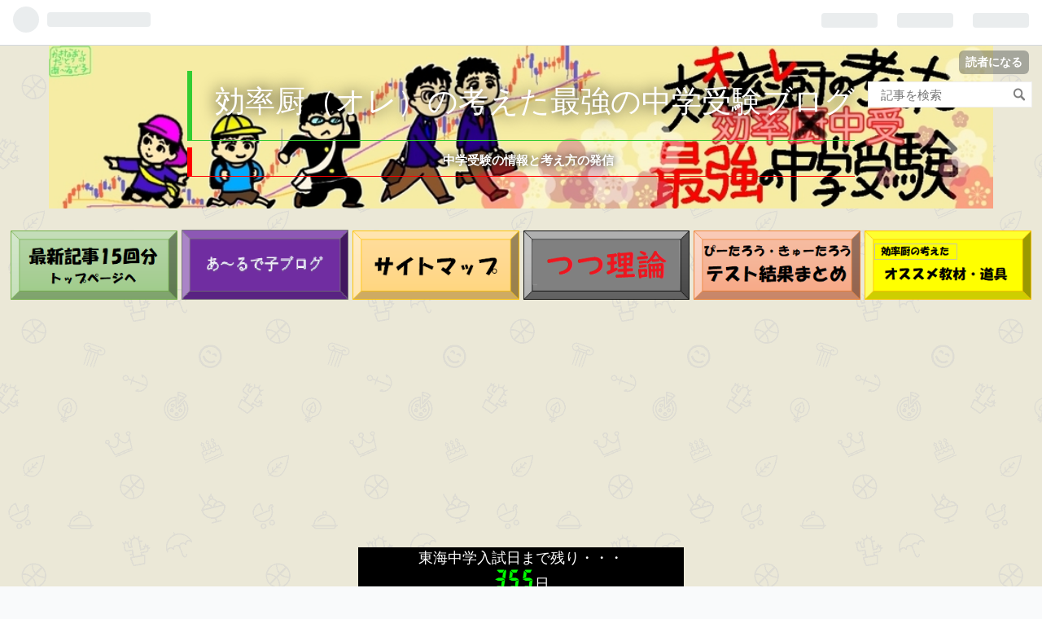

--- FILE ---
content_type: text/html; charset=utf-8
request_url: https://www.tutukun.com/entry/Christmas2020
body_size: 15405
content:
<!DOCTYPE html>
<html
  lang="ja"

data-admin-domain="//blog.hatena.ne.jp"
data-admin-origin="https://blog.hatena.ne.jp"
data-author="tutukun"
data-avail-langs="ja en"
data-blog="tutukun.hatenablog.com"
data-blog-comments-top-is-new="1"
data-blog-host="tutukun.hatenablog.com"
data-blog-is-public="1"
data-blog-name="効率厨（オレ）の考えた最強の中学受験ブログ"
data-blog-owner="tutukun"
data-blog-show-ads=""
data-blog-show-sleeping-ads=""
data-blog-uri="https://www.tutukun.com/"
data-blog-uuid="17680117126964403157"
data-blogs-uri-base="https://www.tutukun.com"
data-brand="pro"
data-data-layer="{&quot;hatenablog&quot;:{&quot;admin&quot;:{},&quot;analytics&quot;:{&quot;brand_property_id&quot;:&quot;&quot;,&quot;measurement_id&quot;:&quot;G-82CBPLRZ9N&quot;,&quot;non_sampling_property_id&quot;:&quot;&quot;,&quot;property_id&quot;:&quot;UA-135436562-1&quot;,&quot;separated_property_id&quot;:&quot;UA-29716941-24&quot;},&quot;blog&quot;:{&quot;blog_id&quot;:&quot;17680117126964403157&quot;,&quot;content_seems_japanese&quot;:&quot;true&quot;,&quot;disable_ads&quot;:&quot;custom_domain&quot;,&quot;enable_ads&quot;:&quot;false&quot;,&quot;enable_keyword_link&quot;:&quot;true&quot;,&quot;entry_show_footer_related_entries&quot;:&quot;false&quot;,&quot;force_pc_view&quot;:&quot;true&quot;,&quot;is_public&quot;:&quot;true&quot;,&quot;is_responsive_view&quot;:&quot;true&quot;,&quot;is_sleeping&quot;:&quot;true&quot;,&quot;lang&quot;:&quot;ja&quot;,&quot;name&quot;:&quot;\u52b9\u7387\u53a8\uff08\u30aa\u30ec\uff09\u306e\u8003\u3048\u305f\u6700\u5f37\u306e\u4e2d\u5b66\u53d7\u9a13\u30d6\u30ed\u30b0&quot;,&quot;owner_name&quot;:&quot;tutukun&quot;,&quot;uri&quot;:&quot;https://www.tutukun.com/&quot;},&quot;brand&quot;:&quot;pro&quot;,&quot;page_id&quot;:&quot;entry&quot;,&quot;permalink_entry&quot;:{&quot;author_name&quot;:&quot;tutukun&quot;,&quot;categories&quot;:&quot;\u3064\u3064\u7406\u8ad6&quot;,&quot;character_count&quot;:915,&quot;date&quot;:&quot;2020-12-26&quot;,&quot;entry_id&quot;:&quot;26006613669179763&quot;,&quot;first_category&quot;:&quot;\u3064\u3064\u7406\u8ad6&quot;,&quot;hour&quot;:&quot;7&quot;,&quot;title&quot;:&quot;\u3010\u30af\u30ea\u30b9\u30de\u30b9\u3011\u6700\u5f8c\u306e\u8ffd\u3044\u8fbc\u307f\uff01\u53bb\u5e74\u306e\u4e2d\u5b66\u53d7\u9a13\u751f\u304b\u3089\u306e\u5fdc\u63f4&quot;,&quot;uri&quot;:&quot;https://www.tutukun.com/entry/Christmas2020&quot;},&quot;pro&quot;:&quot;pro&quot;,&quot;router_type&quot;:&quot;blogs&quot;}}"
data-device="pc"
data-dont-recommend-pro="false"
data-global-domain="https://hatena.blog"
data-globalheader-color="b"
data-globalheader-type="pc"
data-has-touch-view="1"
data-help-url="https://help.hatenablog.com"
data-no-suggest-touch-view="1"
data-page="entry"
data-parts-domain="https://hatenablog-parts.com"
data-plus-available="1"
data-pro="true"
data-router-type="blogs"
data-sentry-dsn="https://03a33e4781a24cf2885099fed222b56d@sentry.io/1195218"
data-sentry-environment="production"
data-sentry-sample-rate="0.1"
data-static-domain="https://cdn.blog.st-hatena.com"
data-version="eb858d677b6f9ea2eeb6a32d6d15a3"




  data-initial-state="{}"

  >
  <head prefix="og: http://ogp.me/ns# fb: http://ogp.me/ns/fb# article: http://ogp.me/ns/article#">

  

  
  <meta name="viewport" content="width=device-width, initial-scale=1.0" />


  


  

  <meta name="robots" content="max-image-preview:large" />


  <meta charset="utf-8"/>
  <meta http-equiv="X-UA-Compatible" content="IE=7; IE=9; IE=10; IE=11" />
  <title>【クリスマス】最後の追い込み！去年の中学受験生からの応援 - 効率厨（オレ）の考えた最強の中学受験ブログ</title>

  
  <link rel="canonical" href="https://www.tutukun.com/entry/Christmas2020"/>



  

<meta itemprop="name" content="【クリスマス】最後の追い込み！去年の中学受験生からの応援 - 効率厨（オレ）の考えた最強の中学受験ブログ"/>

  <meta itemprop="image" content="https://cdn.image.st-hatena.com/image/scale/5238867c777040509a00b196708b5913f3caa70a/backend=imagemagick;version=1;width=1300/https%3A%2F%2Fcdn-ak.f.st-hatena.com%2Fimages%2Ffotolife%2Ft%2Ftutukun%2F20201217%2F20201217233442.jpg"/>


  <meta property="og:title" content="【クリスマス】最後の追い込み！去年の中学受験生からの応援 - 効率厨（オレ）の考えた最強の中学受験ブログ"/>
<meta property="og:type" content="article"/>
  <meta property="og:url" content="https://www.tutukun.com/entry/Christmas2020"/>

  <meta property="og:image" content="https://cdn.image.st-hatena.com/image/scale/5238867c777040509a00b196708b5913f3caa70a/backend=imagemagick;version=1;width=1300/https%3A%2F%2Fcdn-ak.f.st-hatena.com%2Fimages%2Ffotolife%2Ft%2Ftutukun%2F20201217%2F20201217233442.jpg"/>

<meta property="og:image:alt" content="【クリスマス】最後の追い込み！去年の中学受験生からの応援 - 効率厨（オレ）の考えた最強の中学受験ブログ"/>
    <meta property="og:description" content="こんばんは～！ つつです。 この記事を書いているのは12月24日のクリスマス・イブです。 一年間はあっという間ですね。 年を取るとドンドン早くなっていきます。 去年の今頃は、ぴーたろうの受験直前だったのでクリスマスどころではありませんでした。 つい最近のような気もしますし、 大分昔の話のような気もします。 終わってみれば良い経験だったとおもいます。 まだもう1人残っているので、まだ2年もありますが・・・ なんか、もう終わった気分でしみじみしています。 今年はコロナウイルス一色の1年でした。 去年受験が終わった、ぴーたろう達はラッキーでした。 今年の受験生は大変ですね。 学習のリズムも崩れてしま…" />
<meta property="og:site_name" content="効率厨（オレ）の考えた最強の中学受験ブログ"/>

  <meta property="article:published_time" content="2020-12-25T22:00:00Z" />

    <meta property="article:tag" content="つつ理論" />
      <meta name="twitter:card"  content="summary_large_image" />
    <meta name="twitter:image" content="https://cdn.image.st-hatena.com/image/scale/5238867c777040509a00b196708b5913f3caa70a/backend=imagemagick;version=1;width=1300/https%3A%2F%2Fcdn-ak.f.st-hatena.com%2Fimages%2Ffotolife%2Ft%2Ftutukun%2F20201217%2F20201217233442.jpg" />  <meta name="twitter:title" content="【クリスマス】最後の追い込み！去年の中学受験生からの応援 - 効率厨（オレ）の考えた最強の中学受験ブログ" />    <meta name="twitter:description" content="こんばんは～！ つつです。 この記事を書いているのは12月24日のクリスマス・イブです。 一年間はあっという間ですね。 年を取るとドンドン早くなっていきます。 去年の今頃は、ぴーたろうの受験直前だったのでクリスマスどころではありませんでした。 つい最近のような気もしますし、 大分昔の話のような気もします。 終わってみれ…" />  <meta name="twitter:app:name:iphone" content="はてなブログアプリ" />
  <meta name="twitter:app:id:iphone" content="583299321" />
  <meta name="twitter:app:url:iphone" content="hatenablog:///open?uri=https%3A%2F%2Fwww.tutukun.com%2Fentry%2FChristmas2020" />  <meta name="twitter:site" content="@tutu_kouritutyu" />
  
    <meta name="description" content="こんばんは～！ つつです。 この記事を書いているのは12月24日のクリスマス・イブです。 一年間はあっという間ですね。 年を取るとドンドン早くなっていきます。 去年の今頃は、ぴーたろうの受験直前だったのでクリスマスどころではありませんでした。 つい最近のような気もしますし、 大分昔の話のような気もします。 終わってみれば良い経験だったとおもいます。 まだもう1人残っているので、まだ2年もありますが・・・ なんか、もう終わった気分でしみじみしています。 今年はコロナウイルス一色の1年でした。 去年受験が終わった、ぴーたろう達はラッキーでした。 今年の受験生は大変ですね。 学習のリズムも崩れてしま…" />
    <meta name="google-site-verification" content="Bm-Qzqpb04L9DtYv4pM20fItyNe8sGIrcDrvMxs6GDI" />
    <meta name="keywords" content="中学受験 愛知 名古屋 私立中学 東海中学 滝 浜学園 馬渕教室 日能研 名進研 Gクラス Zクラス 育成テスト 全国公開模試 東海中学合格 " />


  
<script
  id="embed-gtm-data-layer-loader"
  data-data-layer-page-specific="{&quot;hatenablog&quot;:{&quot;blogs_permalink&quot;:{&quot;has_related_entries_with_elasticsearch&quot;:&quot;false&quot;,&quot;entry_afc_issued&quot;:&quot;false&quot;,&quot;is_blog_sleeping&quot;:&quot;true&quot;,&quot;blog_afc_issued&quot;:&quot;false&quot;,&quot;is_author_pro&quot;:&quot;true&quot;}}}"
>
(function() {
  function loadDataLayer(elem, attrName) {
    if (!elem) { return {}; }
    var json = elem.getAttribute(attrName);
    if (!json) { return {}; }
    return JSON.parse(json);
  }

  var globalVariables = loadDataLayer(
    document.documentElement,
    'data-data-layer'
  );
  var pageSpecificVariables = loadDataLayer(
    document.getElementById('embed-gtm-data-layer-loader'),
    'data-data-layer-page-specific'
  );

  var variables = [globalVariables, pageSpecificVariables];

  if (!window.dataLayer) {
    window.dataLayer = [];
  }

  for (var i = 0; i < variables.length; i++) {
    window.dataLayer.push(variables[i]);
  }
})();
</script>

<!-- Google Tag Manager -->
<script>(function(w,d,s,l,i){w[l]=w[l]||[];w[l].push({'gtm.start':
new Date().getTime(),event:'gtm.js'});var f=d.getElementsByTagName(s)[0],
j=d.createElement(s),dl=l!='dataLayer'?'&l='+l:'';j.async=true;j.src=
'https://www.googletagmanager.com/gtm.js?id='+i+dl;f.parentNode.insertBefore(j,f);
})(window,document,'script','dataLayer','GTM-P4CXTW');</script>
<!-- End Google Tag Manager -->











  <link rel="shortcut icon" href="https://www.tutukun.com/icon/favicon">
<link rel="apple-touch-icon" href="https://www.tutukun.com/icon/touch">
<link rel="icon" sizes="192x192" href="https://www.tutukun.com/icon/link">

  

<link rel="alternate" type="application/atom+xml" title="Atom" href="https://www.tutukun.com/feed"/>
<link rel="alternate" type="application/rss+xml" title="RSS2.0" href="https://www.tutukun.com/rss"/>

  <link rel="alternate" type="application/json+oembed" href="https://hatena.blog/oembed?url=https%3A%2F%2Fwww.tutukun.com%2Fentry%2FChristmas2020&amp;format=json" title="oEmbed Profile of 【クリスマス】最後の追い込み！去年の中学受験生からの応援"/>
<link rel="alternate" type="text/xml+oembed" href="https://hatena.blog/oembed?url=https%3A%2F%2Fwww.tutukun.com%2Fentry%2FChristmas2020&amp;format=xml" title="oEmbed Profile of 【クリスマス】最後の追い込み！去年の中学受験生からの応援"/>
  
  <link rel="author" href="http://www.hatena.ne.jp/tutukun/">

  

  
      <link rel="preload" href="https://cdn-ak.f.st-hatena.com/images/fotolife/t/tutukun/20190301/20190301220442.jpg" as="image"/>
      <link rel="preload" href="https://cdn-ak.f.st-hatena.com/images/fotolife/t/tutukun/20201217/20201217233442.jpg" as="image"/>


  
    
<link rel="stylesheet" type="text/css" href="https://cdn.blog.st-hatena.com/css/blog.css?version=eb858d677b6f9ea2eeb6a32d6d15a3"/>

    
  <link rel="stylesheet" type="text/css" href="https://usercss.blog.st-hatena.com/blog_style/17680117126964403157/4e5672844c4b16e575b2e7717a8b1ef03ea78c89"/>
  
  

  

  
<script> </script>

  
<style>
  div#google_afc_user,
  div.google-afc-user-container,
  div.google_afc_image,
  div.google_afc_blocklink {
      display: block !important;
  }
</style>


  

  
    <script type="application/ld+json">{"@context":"http://schema.org","@type":"Article","dateModified":"2021-01-01T15:34:54+09:00","datePublished":"2020-12-26T07:00:00+09:00","description":"こんばんは～！ つつです。 この記事を書いているのは12月24日のクリスマス・イブです。 一年間はあっという間ですね。 年を取るとドンドン早くなっていきます。 去年の今頃は、ぴーたろうの受験直前だったのでクリスマスどころではありませんでした。 つい最近のような気もしますし、 大分昔の話のような気もします。 終わってみれば良い経験だったとおもいます。 まだもう1人残っているので、まだ2年もありますが・・・ なんか、もう終わった気分でしみじみしています。 今年はコロナウイルス一色の1年でした。 去年受験が終わった、ぴーたろう達はラッキーでした。 今年の受験生は大変ですね。 学習のリズムも崩れてしま…","headline":"【クリスマス】最後の追い込み！去年の中学受験生からの応援","image":["https://cdn-ak.f.st-hatena.com/images/fotolife/t/tutukun/20201217/20201217233442.jpg"],"mainEntityOfPage":{"@id":"https://www.tutukun.com/entry/Christmas2020","@type":"WebPage"}}</script>

  

  <meta name="google-site-verification" content="_zH_3HFDnHHgPG5jJRBNANTmkaIrNLQxbYuXUmj5SQg" />

<meta http-equiv="Content-Security-Policy" content="upgrade-insecure-requests">


<script data-ad-client="ca-pub-8190993804959013" async src="https://pagead2.googlesyndication.com/pagead/js/adsbygoogle.js"></script>


<script async src="https://pagead2.googlesyndication.com/pagead/js/adsbygoogle.js"></script>
<script>
     (adsbygoogle = window.adsbygoogle || []).push({
          google_ad_client: "ca-pub-8190993804959013",
          enable_page_level_ads: true
     });
</script>

<script src="https://ajax.googleapis.com/ajax/libs/jquery/2.0.0/jquery.min.js"></script>

<script>
jQuery(document).ready(function() {
var offset = 100;
var duration = 500;
jQuery(window).scroll(function() {
if (jQuery(this).scrollTop() > offset) {
jQuery('.pagetop').fadeIn(duration);
} else {
jQuery('.pagetop').fadeOut(duration);
}
});

jQuery('.pagetop').click(function(event) {
event.preventDefault();
jQuery('html, body').animate({scrollTop: 0}, duration);
return false;
})
});
</script>



<!-- Global site tag (gtag.js) - Google AnalyticsGoogleアナリティクス -->
<script async src="https://www.googletagmanager.com/gtag/js?id=UA-135436562-1"></script>
<script>
  window.dataLayer = window.dataLayer || [];
  function gtag(){dataLayer.push(arguments);}
  gtag('js', new Date());

  gtag('config', 'UA-135436562-1');
</script>




  

</head>

  <body class="page-entry header-image-enable enable-top-editarea enable-bottom-editarea category-つつ理論 globalheader-ng-enabled">
    

<div id="globalheader-container"
  data-brand="hatenablog"
  
  >
  <iframe id="globalheader" height="37" frameborder="0" allowTransparency="true"></iframe>
</div>


  
  
  
    <nav class="
      blog-controlls
      
    ">
      <div class="blog-controlls-blog-icon">
        <a href="https://www.tutukun.com/">
          <img src="https://cdn.image.st-hatena.com/image/square/f797a72e5d3021890075f56c85f2a2bf0d6062f1/backend=imagemagick;height=128;version=1;width=128/https%3A%2F%2Fcdn.user.blog.st-hatena.com%2Fblog_custom_icon%2F154019629%2F1550229771903529" alt="効率厨（オレ）の考えた最強の中学受験ブログ"/>
        </a>
      </div>
      <div class="blog-controlls-title">
        <a href="https://www.tutukun.com/">効率厨（オレ）の考えた最強の中学受験ブログ</a>
      </div>
      <a href="https://blog.hatena.ne.jp/tutukun/tutukun.hatenablog.com/subscribe?utm_source=blogs_topright_button&amp;utm_campaign=subscribe_blog&amp;utm_medium=button" class="blog-controlls-subscribe-btn test-blog-header-controlls-subscribe">
        読者になる
      </a>
    </nav>
  

  <div id="container">
    <div id="container-inner">
      <header id="blog-title" data-brand="hatenablog">
  <div id="blog-title-inner" style="background-image: url('https://cdn-ak.f.st-hatena.com/images/fotolife/t/tutukun/20190301/20190301220442.jpg'); background-position: center 0px;">
    <div id="blog-title-content">
      <h1 id="title"><a href="https://www.tutukun.com/">効率厨（オレ）の考えた最強の中学受験ブログ</a></h1>
      
        <h2 id="blog-description">中学受験の情報と考え方の発信</h2>
      
    </div>
  </div>
</header>

      
  <div id="top-editarea">
    <div align="center">
<p class="resizeimage">
<a href="https://www.tutukun.com"><img class="hatena-fotolife" title="f:id:tutukun:20190323200216p:plain" src="https://cdn-ak.f.st-hatena.com/images/fotolife/t/tutukun/20190323/20190323200216.png" alt="f:id:tutukun:20190323200216p:plain" /></a>

<a href="https://www.r-deco.tokyo/"><img src="https://cdn-ak.f.st-hatena.com/images/fotolife/t/tutukun/20211220/20211220233608.png" alt="f:id:tutukun:20211220233608p:plain" /></a>


<a href="https://www.tutukun.com/usersitemap"><img src="https://cdn-ak.f.st-hatena.com/images/fotolife/t/tutukun/20200222/20200222205733.png" alt="f:id:tutukun:20200222205733p:plain" title="f:id:tutukun:20200222205733p:plain" class="hatena-fotolife" itemprop="image" /></a>

<a href="https://www.tutukun.com/archive/category/%E3%81%A4%E3%81%A4%E7%90%86%E8%AB%96"><img src="https://cdn-ak.f.st-hatena.com/images/fotolife/t/tutukun/20200725/20200725192806.png" alt="f:id:tutukun:20200725192806p:plain" title="f:id:tutukun:20200725192806p:plain" class="hatena-fotolife" itemprop="image" /></a>

<a href="https://www.tutukun.com/archive/category/%E3%81%B4%E3%83%BC%E3%81%9F%E3%82%8D%E3%81%86%E3%83%BB%E3%81%8D%E3%82%85%E3%83%BC%E3%81%9F%E3%82%8D%E3%81%86%E3%83%86%E3%82%B9%E3%83%88%E7%B5%90%E6%9E%9C%E3%81%BE%E3%81%A8%E3%82%81"><img class="hatena-fotolife" title="f:id:tutukun:20190323200212p:plain" src="https://cdn-ak.f.st-hatena.com/images/fotolife/t/tutukun/20190323/20190323200212.png" alt="f:id:tutukun:20190323200212p:plain" /></a>

<a href="https://www.tutukun.com/archive/category/%E3%82%AA%E3%82%B9%E3%82%B9%E3%83%A1%E3%81%AA%E6%95%99%E6%9D%90%E3%82%84%E3%82%A2%E3%82%A4%E3%83%86%E3%83%A0%E4%B8%80%E8%A6%A7"><img class="hatena-fotolife" title="f:id:tutukun:20190323223812p:plain" src="https://cdn-ak.f.st-hatena.com/images/fotolife/t/tutukun/20190323/20190323223812.png" alt="f:id:tutukun:20190323223812p:plain" /></a>

<script async src="https://pagead2.googlesyndication.com/pagead/js/adsbygoogle.js"></script>
<!-- モバイル記事上部 -->
<ins class="adsbygoogle"
     style="display:block"
     data-ad-client="ca-pub-8190993804959013"
     data-ad-slot="6734144830"
     data-ad-format="auto"
     data-full-width-responsive="true"></ins>
<script>
     (adsbygoogle = window.adsbygoogle || []).push({});
</script>
</p>
<!-- カウントダウンここから -->
<p>
<script type="text/javascript">
var year = "2025";var month = "2";var day = "1";var hour = "8";var minute = "30";var centi = "1";
var convert = "0";var roop = "";
var cnt1 = "日";var cnt2 = "：";var cnt3 = "：";var cnt4 = ".";
var baseoffset = "none";var cuttime = "";
var br1 = "1";var br2 = "1";var br3 = "1";var br4 = "1";
var com1 = "2025年東海中学入試日までカウントダウン中";var com2 = "と";var com3 = "です";var com4 = "東海中学入試日まで残り・・・";var end = "1";
var width = "400";var height = "150";
var font = "arial";var font2 = "7seg4";var size = "18";var t_size = "30";var l_height = "27";var t_height = "30";var bold = "";var italic = "";var line = "";
var space = "0px 0px 0px 0px";
var align = "2";var img = "";
var color1 = "FFFFFF";var color2 = "00FF00";var color3 = "000000";
</script>
<script type="text/javascript" src="//countdown.reportitle.com/js/neo1_01.js"></script>
<a href="//countdown.reportitle.com/">カウントダウンタイマー</a>
<script type="text/javascript" src="//countdown.reportitle.com/js/neo2.js"></script>
 </p>
<p> </p>
<!-- カウントダウンここまで -->
</p>
<!-- 検索ボックスここから -->

<div class="hatena-module hatena-module-search-box">

  <div id="original-search-box" class="hatena-module-body">

    <form class="search-form" role="search" action="https://www.tutukun.com/search" method="get">

      <input type="text" name="q" class="search-module-input" value="" placeholder="記事を検索" required>

      <input type="submit" value="検索" class="search-module-button" />

    </form>

  </div>

</div>

<!-- 検索ボックスここまで -->

  </div>


      
      




<div id="content" class="hfeed"
  
  >
  <div id="content-inner">
    <div id="wrapper">
      <div id="main">
        <div id="main-inner">
          

          



          
  
  <!-- google_ad_section_start -->
  <!-- rakuten_ad_target_begin -->
  
  
  

  

  
    
      
        <article class="entry hentry test-hentry js-entry-article date-first autopagerize_page_element chars-1200 words-100 mode-html entry-odd" id="entry-26006613669179763" data-keyword-campaign="" data-uuid="26006613669179763" data-publication-type="entry">
  <div class="entry-inner">
    <header class="entry-header">
  
    <div class="date entry-date first">
    <a href="https://www.tutukun.com/archive/2020/12/26" rel="nofollow">
      <time datetime="2020-12-25T22:00:00Z" title="2020-12-25T22:00:00Z">
        <span class="date-year">2020</span><span class="hyphen">-</span><span class="date-month">12</span><span class="hyphen">-</span><span class="date-day">26</span>
      </time>
    </a>
      </div>
  <h1 class="entry-title">
  <a href="https://www.tutukun.com/entry/Christmas2020" class="entry-title-link bookmark">【クリスマス】最後の追い込み！去年の中学受験生からの応援</a>
</h1>

  
  

  <div class="entry-categories categories">
    
    <a href="https://www.tutukun.com/archive/category/%E3%81%A4%E3%81%A4%E7%90%86%E8%AB%96" class="entry-category-link category-つつ理論">つつ理論</a>
    
  </div>


  
  <div class="customized-header">
    <div class="entry-header-html"><iframe src="https://blog.hatena.ne.jp/tutukun/tutukun.hatenablog.com/subscribe/iframe" allowtransparency="true" frameborder="0" scrolling="no" width="150" height="28"></iframe></div>
  </div>


  
  
<div class="social-buttons">
  
  
  
  
  
  
  
  
  
</div>



</header>

    


    <div class="entry-content hatenablog-entry">
  
    <p>こんばんは～！</p>
<p>つつです。</p>
<p> </p>
<p>この記事を書いているのは12月24日のクリスマス・イブです。</p>
<p> </p>
<p> </p>
<p> </p>
<p>一年間はあっという間ですね。</p>
<p>年を取るとドンドン早くなっていきます。</p>
<p> </p>
<p> </p>
<p>去年の今頃は、ぴーたろうの受験直前だったのでクリスマスどころではありませんでした。</p>
<p> </p>
<p>つい最近のような気もしますし、</p>
<p>大分昔の話のような気もします。</p>
<p> </p>
<p>終わってみれば良い経験だったとおもいます。</p>
<p> </p>
<p> </p>
<p>まだもう1人残っているので、まだ2年もありますが・・・</p>
<p>なんか、もう終わった気分でしみじみしています。</p>
<p> </p>
<p> </p>
<h4>今年は<a class="keyword" href="http://d.hatena.ne.jp/keyword/%A5%B3%A5%ED%A5%CA%A5%A6%A5%A4%A5%EB%A5%B9">コロナウイルス</a>一色の1年でした。</h4>
<p>去年受験が終わった、ぴーたろう達はラッキーでした。</p>
<p>今年の受験生は大変ですね。</p>
<p>学習のリズムも崩れてしまっていないか心配です。</p>
<p> </p>
<p>コロナに罹るリスクを取ってでも塾へいって学習した方が良いのか、</p>
<p>それとも</p>
<p>家にいた方が良いのか。</p>
<p>こればっかりは、私でもどちらが良いかはなんとも言えません。</p>
<p> </p>
<p>塾もコロナ対策は万全にしているとは思いますが、所詮子供の集まりです。</p>
<p>完璧なんてありえません。</p>
<p> </p>
<p>自分が一番良いと思った方法を選んでそれを信じるしかありません。</p>
<p>コロナのせいにしてはダメです。</p>
<p>みんな一緒です。</p>
<p> </p>
<p> </p>
<h4>個人的には・・・</h4>
<p>子供はコロナに罹っても重症化する可能性は低いので小学校へ行っているなら塾も行って問題無いと思います。</p>
<p> </p>
<p>ただし学校によってはコロナ感染者や濃厚<a class="keyword" href="http://d.hatena.ne.jp/keyword/%C0%DC%BF%A8">接触</a>者には受験資格がない学校があるみたいです。</p>
<p>そんな学校を志望校にしているのであれば、もう学校も塾も行かない手もあります。</p>
<p> </p>
<p>力試しで、通うつもりのない学校のテストを受ける事も辞めた方が良いです。</p>
<p><strong>特に東京や愛知県から関西へ遠征なんて不要です。</strong></p>
<p> </p>
<p>入試は予想以上に疲れます。</p>
<p>練習に1～2校も受験すれば問題無いとおもいます。</p>
<p> </p>
<p> </p>
<h4>コロナ禍での応援</h4>
<p>去年は、その前の年の卒業生が塾まで応援に来てくれました。</p>
<p> </p>
<p><iframe class="embed-card embed-blogcard" style="display: block; width: 100%; height: 190px; max-width: 500px; margin: 10px 0px;" title="中学受験直前！日能研での壮行会にて - 効率厨（オレ）の考えた最強の中学受験ブログ" src="https://hatenablog-parts.com/embed?url=https%3A%2F%2Fwww.tutukun.com%2Fentry%2Fsoukoukai" frameborder="0" scrolling="no"></iframe><cite class="hatena-citation"><a href="https://www.tutukun.com/entry/soukoukai">www.tutukun.com</a></cite></p>
<p> </p>
<p>今年も壮行会があるのかな・・・</p>
<p>やっぱり中止かな。</p>
<p> </p>
<p>今のところ何も案内はありません。</p>
<p>去年の壮行会でもらったパワーを次の子達に伝えたい思いはあるみたいですが難しそうですね。</p>
<p> </p>
<p> </p>
<p>なんで微力ながらブログの記事で応援します！</p>
<p> </p>
<p> </p>
<p>あと少し、がんばって。</p>
<p> </p>
<p><img src="https://cdn-ak.f.st-hatena.com/images/fotolife/t/tutukun/20201217/20201217233442.jpg" alt="f:id:tutukun:20201217233442j:plain" title="" class="hatena-fotolife" itemprop="image" /></p>
<p><img src="https://cdn-ak.f.st-hatena.com/images/fotolife/t/tutukun/20200717/20200717231814.jpg" alt="f:id:tutukun:20200717231814j:plain" title="" class="hatena-fotolife" itemprop="image" /></p>
<p> </p>
<p> </p>
<p>つつお</p>
<p> </p>
    
    




    

  
</div>

    
  <footer class="entry-footer">
    
    <div class="entry-tags-wrapper">
  <div class="entry-tags">  </div>
</div>

    <p class="entry-footer-section track-inview-by-gtm" data-gtm-track-json="{&quot;area&quot;: &quot;finish_reading&quot;}">
  <span class="author vcard"><span class="fn" data-load-nickname="1" data-user-name="tutukun" >tutukun</span></span>
  <span class="entry-footer-time"><a href="https://www.tutukun.com/entry/Christmas2020"><time data-relative datetime="2020-12-25T22:00:00Z" title="2020-12-25T22:00:00Z" class="updated">2020-12-26 07:00</time></a></span>
  
  
  
    <span class="
      entry-footer-subscribe
      
    " data-test-blog-controlls-subscribe>
      <a href="https://blog.hatena.ne.jp/tutukun/tutukun.hatenablog.com/subscribe?utm_source=blogs_entry_footer&amp;utm_campaign=subscribe_blog&amp;utm_medium=button">
        読者になる
      </a>
    </span>
  
</p>

    
  <div
    class="hatena-star-container"
    data-hatena-star-container
    data-hatena-star-url="https://www.tutukun.com/entry/Christmas2020"
    data-hatena-star-title="【クリスマス】最後の追い込み！去年の中学受験生からの応援"
    data-hatena-star-variant="profile-icon"
    data-hatena-star-profile-url-template="https://blog.hatena.ne.jp/{username}/"
  ></div>


    
<div class="social-buttons">
  
  
  
  
  
  
  
  
  
</div>

    

    <div class="customized-footer">
      

        

        
        
  <div class="entry-footer-html"><p> </p>
<h4>【2023年】きゅーたろうの中学受験結果まとめ</h4>
<p>下のリンクに中学受験結果をまとめてあります。</p>
<p> </p>
<p>ぜひ見に行ってくださいね！</p>
<p> </p>
<p><iframe src="https://hatenablog-parts.com/embed?url=https%3A%2F%2Fwww.tutukun.com%2Fentry%2F2023%25EF%25BC%25B1matome" title="【2023年】きゅーたろう中学受験結果まとめ【東海・滝・西大和学園・海陽学園・名古屋】 - 効率厨（オレ）の考えた最強の中学受験ブログ" class="embed-card embed-blogcard" scrolling="no" frameborder="0" style="display: block; width: 100%; height: 190px; max-width: 500px; margin: 10px 0px;" loading="lazy"></iframe><cite class="hatena-citation"><a href="https://www.tutukun.com/entry/2023%EF%BC%B1matome">www.tutukun.com</a></cite></p>
<p> </p>
<p> </p>




<p>Twitterでブログ更新情報を発信しています！ </p>
<p><a href="https://twitter.com/intent/follow?screen_name=tutu_kouritutyu" rel="nofollow"><img class="hatena-fotolife" title="f:id:tutukun:20190305215109j:plain" src="https://cdn-ak.f.st-hatena.com/images/fotolife/t/tutukun/20190305/20190305215109.jpg" alt="f:id:tutukun:20190305215109j:plain" width="100" /></a>←<span style="font-size: 80%;">この画像をクリックするとフォロー出来ます。</span></p>


<p>ご意見やご要望等があれば、いつでも連絡下さい。</p>
<p>効率中受でお勧めしてほしいアイテムや情報、教材などがあればご一報ください。</p>



<address>
  <a href="mailto:kouritu@chuju.email">
<font color="orange" size="5" face="Comic Sans MS">kouritu@chuju.email</font></a>
</address>



<script async src="https://pagead2.googlesyndication.com/pagead/js/adsbygoogle.js"></script>
<ins class="adsbygoogle"
     style="display:block"
     data-ad-format="autorelaxed"
     data-ad-client="ca-pub-8190993804959013"
     data-ad-slot="1599713167"></ins>
<script>
     (adsbygoogle = window.adsbygoogle || []).push({});
</script>



    <div align="center">

<a href="https://www.tutukun.com/usersitemap"><img src="https://cdn-ak.f.st-hatena.com/images/fotolife/t/tutukun/20200222/20200222205733.png" alt="f:id:tutukun:20200222205733p:plain" title="f:id:tutukun:20200222205733p:plain" class="hatena-fotolife" itemprop="image" /></a>
<a href="https://www.tutukun.com"><img class="hatena-fotolife" title="f:id:tutukun:20190323200216p:plain" src="https://cdn-ak.f.st-hatena.com/images/fotolife/t/tutukun/20190323/20190323200216.png" alt="f:id:tutukun:20190323200216p:plain" /></a>

</div>

<script async src="https://pagead2.googlesyndication.com/pagead/js/adsbygoogle.js"></script>






<iframe src="https://blog.hatena.ne.jp/tutukun/tutukun.hatenablog.com/subscribe/iframe" allowtransparency="true" frameborder="0" scrolling="no" width="150" height="28"></iframe></p></div>


      
    </div>
    
  <div class="comment-box js-comment-box">
    
      <a class="leave-comment-title js-leave-comment-title">コメントを書く</a>
    
    <ul class="comment js-comment">
      <li class="read-more-comments" style="display: none;"><a>もっと読む</a></li>
    </ul>
    
  </div>

  </footer>

  </div>
</article>

      
      
    
  

  
  <!-- rakuten_ad_target_end -->
  <!-- google_ad_section_end -->
  
  
  
  <div class="pager pager-permalink permalink">
    
      
      <span class="pager-prev">
        <a href="https://www.tutukun.com/entry/2020furikaeri" rel="prev">
          <span class="pager-arrow">&laquo; </span>
          2020年のふり返りをしてみる。ぴーたろう…
        </a>
      </span>
    
    
      
      <span class="pager-next">
        <a href="https://www.tutukun.com/entry/yaranaikan2" rel="next">
          【中学受験】学習計画のやりかた！②【やら…
          <span class="pager-arrow"> &raquo;</span>
        </a>
      </span>
    
  </div>


  



        </div>
      </div>

      <aside id="box1">
  <div id="box1-inner">
  </div>
</aside>

    </div><!-- #wrapper -->

    
<aside id="box2">
  
  <div id="box2-inner">
    
      <div class="hatena-module hatena-module-search-box">
  <div class="hatena-module-title">
    検索
  </div>
  <div class="hatena-module-body">
    <form class="search-form" role="search" action="https://www.tutukun.com/search" method="get">
  <input type="text" name="q" class="search-module-input" value="" placeholder="記事を検索" required>
  <input type="submit" value="検索" class="search-module-button" />
</form>

  </div>
</div>

    
      

<div class="hatena-module hatena-module-profile">
  <div class="hatena-module-title">
    プロフィール
  </div>
  <div class="hatena-module-body">
    
    <a href="https://www.tutukun.com/about" class="profile-icon-link">
      <img src="https://cdn.profile-image.st-hatena.com/users/tutukun/profile.png?1550230485"
      alt="id:tutukun" class="profile-icon" />
    </a>
    

    
    <span class="id">
      <a href="https://www.tutukun.com/about" class="hatena-id-link"><span data-load-nickname="1" data-user-name="tutukun">id:tutukun</span></a>
      
  
  
    <a href="https://blog.hatena.ne.jp/-/pro?plus_via=blog_plus_badge&amp;utm_source=pro_badge&amp;utm_medium=referral&amp;utm_campaign=register_pro" title="はてなブログPro"><i class="badge-type-pro">はてなブログPro</i></a>
  


    </span>
    

    
      <div class="profile-activities">
      
        最終更新:
        <time datetime="2024-11-10T02:00:00Z" data-relative data-epoch="1731204000000" class="updated">2024-11-10 11:00</time>
      
    </div>
    

    
    <div class="profile-description">
      <p>祝ぴーたろう+きゅーたろう、東海中学合格しました！2020年2023年<br />
効率中受は適当に更新中です！<br />
皆様のお役に立てる情報を発信しています。<br />
コメントは基本的には公開されます。<br />
私へメッセージを送りたい人はTwitterなどもご活用ください！</p>

    </div>
    

    
      <div class="hatena-follow-button-box btn-subscribe js-hatena-follow-button-box"
  
  >

  <a href="#" class="hatena-follow-button js-hatena-follow-button">
    <span class="subscribing">
      <span class="foreground">読者です</span>
      <span class="background">読者をやめる</span>
    </span>
    <span class="unsubscribing" data-track-name="profile-widget-subscribe-button" data-track-once>
      <span class="foreground">読者になる</span>
      <span class="background">読者になる</span>
    </span>
  </a>
  <div class="subscription-count-box js-subscription-count-box">
    <i></i>
    <u></u>
    <span class="subscription-count js-subscription-count">
    </span>
  </div>
</div>

    

    
      <div class="hatena-follow-button-box">
        <a href="https://twitter.com/tutu_kouritutyu" title="X（Twitter）アカウント" class="btn-twitter" data-lang="ja">
          <img src="https://cdn.blog.st-hatena.com/images/theme/plofile-socialize-x.svg?version=eb858d677b6f9ea2eeb6a32d6d15a3" alt="X">
          <span>
            @tutu_kouritutyuをフォロー
          </span>
        </a>
      </div>
    

    <div class="profile-about">
      <a href="https://www.tutukun.com/about">このブログについて</a>
    </div>

  </div>
</div>

    
      <div class="hatena-module hatena-module-links">
  <div class="hatena-module-title">
    登場人物紹介ページ
  </div>
  <div class="hatena-module-body">
    <ul class="hatena-urllist">
      
        <li>
          <a href="https://www.tutukun.com/entry/profile">つつ【効率厨】</a>
        </li>
      
        <li>
          <a href="https://www.tutukun.com/entry/2019/02/15/195803">ぴーたろう【小学6年生】</a>
        </li>
      
        <li>
          <a href="https://www.tutukun.com/entry/2019/02/21/183000">きゅーたろう【小学3年生】</a>
        </li>
      
        <li>
          <a href="https://www.tutukun.com/entry/2019/03/19/173000">あーるで子【永久保存版】</a>
        </li>
      
    </ul>
  </div>
</div>

    
      <div class="hatena-module hatena-module-recent-entries ">
  <div class="hatena-module-title">
    <a href="https://www.tutukun.com/archive">
      最新記事
    </a>
  </div>
  <div class="hatena-module-body">
    <ul class="recent-entries hatena-urllist ">
  
  
    
    <li class="urllist-item recent-entries-item">
      <div class="urllist-item-inner recent-entries-item-inner">
        
          
          
          <a href="https://www.tutukun.com/entry/tomoiki" class="urllist-title-link recent-entries-title-link  urllist-title recent-entries-title">東海中高PTA会報　共生（ともいき）に掲載されるかも！令和7年春号</a>




          
          

                </div>
    </li>
  
    
    <li class="urllist-item recent-entries-item">
      <div class="urllist-item-inner recent-entries-item-inner">
        
          
          
          <a href="https://www.tutukun.com/entry/2024/04/08/080000" class="urllist-title-link recent-entries-title-link  urllist-title recent-entries-title">投資術：効率中受の週間リポート2024年4月1日～4月6日</a>




          
          

                </div>
    </li>
  
    
    <li class="urllist-item recent-entries-item">
      <div class="urllist-item-inner recent-entries-item-inner">
        
          
          
          <a href="https://www.tutukun.com/entry/2024/04/07/123000" class="urllist-title-link recent-entries-title-link  urllist-title recent-entries-title">【東海中高一貫校】新学期の始まり！【文系・理系・A群・B群】</a>




          
          

                </div>
    </li>
  
    
    <li class="urllist-item recent-entries-item">
      <div class="urllist-item-inner recent-entries-item-inner">
        
          
          
          <a href="https://www.tutukun.com/entry/toushi2" class="urllist-title-link recent-entries-title-link  urllist-title recent-entries-title">初心者向け！株式投資のススメ【②S&amp;P500】</a>




          
          

                </div>
    </li>
  
    
    <li class="urllist-item recent-entries-item">
      <div class="urllist-item-inner recent-entries-item-inner">
        
          
          
          <a href="https://www.tutukun.com/entry/20240331" class="urllist-title-link recent-entries-title-link  urllist-title recent-entries-title">効率投資！3月25日～30日実施分</a>




          
          

                </div>
    </li>
  
</ul>

      </div>
</div>

    
      
<div class="hatena-module hatena-module-entries-access-ranking"
  data-count="5"
  data-source="access"
  data-enable_customize_format="0"
  data-display_entry_image_size_width="100"
  data-display_entry_image_size_height="100"

  data-display_entry_category="0"
  data-display_entry_image="1"
  data-display_entry_image_size_width="100"
  data-display_entry_image_size_height="100"
  data-display_entry_body_length="0"
  data-display_entry_date="1"
  data-display_entry_title_length="20"
  data-restrict_entry_title_length="0"
  data-display_bookmark_count="0"

>
  <div class="hatena-module-title">
    
      注目記事
    
  </div>
  <div class="hatena-module-body">
    
  </div>
</div>

    
      

<div class="hatena-module hatena-module-category">
  <div class="hatena-module-title">
    カテゴリー
  </div>
  <div class="hatena-module-body">
    <ul class="hatena-urllist">
      
        <li>
          <a href="https://www.tutukun.com/archive/category/%E3%82%AA%E3%82%B9%E3%82%B9%E3%83%A1%E3%81%AA%E6%95%99%E6%9D%90%E3%82%84%E3%82%A2%E3%82%A4%E3%83%86%E3%83%A0%E4%B8%80%E8%A6%A7" class="category-オススメな教材やアイテム一覧">
            オススメな教材やアイテム一覧 (44)
          </a>
        </li>
      
        <li>
          <a href="https://www.tutukun.com/archive/category/%E6%A0%AA%E5%BC%8F%E6%8A%95%E8%B3%87" class="category-株式投資">
            株式投資 (50)
          </a>
        </li>
      
        <li>
          <a href="https://www.tutukun.com/archive/category/%E3%81%A4%E3%81%A4%E7%90%86%E8%AB%96" class="category-つつ理論">
            つつ理論 (168)
          </a>
        </li>
      
        <li>
          <a href="https://www.tutukun.com/archive/category/%E7%A7%81%E7%AB%8B%E4%B8%AD%E5%AD%A6" class="category-私立中学">
            私立中学 (158)
          </a>
        </li>
      
        <li>
          <a href="https://www.tutukun.com/archive/category/%E3%81%B4%E3%83%BC%E3%81%9F%E3%82%8D%E3%81%86%E3%83%BB%E3%81%8D%E3%82%85%E3%83%BC%E3%81%9F%E3%82%8D%E3%81%86%E3%83%86%E3%82%B9%E3%83%88%E7%B5%90%E6%9E%9C%E3%81%BE%E3%81%A8%E3%82%81" class="category-ぴーたろう・きゅーたろうテスト結果まとめ">
            ぴーたろう・きゅーたろうテスト結果まとめ (191)
          </a>
        </li>
      
        <li>
          <a href="https://www.tutukun.com/archive/category/%E3%81%8D%E3%82%85%E3%83%BC%E3%81%9F%E3%82%8D%E3%81%86%E3%81%AE%E3%83%96%E3%83%AD%E3%82%B0" class="category-きゅーたろうのブログ">
            きゅーたろうのブログ (9)
          </a>
        </li>
      
        <li>
          <a href="https://www.tutukun.com/archive/category/%E5%A1%BE" class="category-塾">
            塾 (117)
          </a>
        </li>
      
        <li>
          <a href="https://www.tutukun.com/archive/category/%E5%85%AC%E7%AB%8B%E5%B0%8F%E4%B8%AD%E5%AD%A6%E6%A0%A1" class="category-公立小中学校">
            公立小中学校 (10)
          </a>
        </li>
      
        <li>
          <a href="https://www.tutukun.com/archive/category/%E5%AD%A6%E7%BF%92%E6%96%B9%E6%B3%95" class="category-学習方法">
            学習方法 (70)
          </a>
        </li>
      
        <li>
          <a href="https://www.tutukun.com/archive/category/%E3%83%96%E3%83%AD%E3%82%B0" class="category-ブログ">
            ブログ (29)
          </a>
        </li>
      
        <li>
          <a href="https://www.tutukun.com/archive/category/%E4%B8%96%E7%95%8C%E6%83%85%E5%8B%A2%E3%83%BB%E7%92%B0%E5%A2%83%E5%95%8F%E9%A1%8C" class="category-世界情勢・環境問題">
            世界情勢・環境問題 (26)
          </a>
        </li>
      
        <li>
          <a href="https://www.tutukun.com/archive/category/%E5%AD%90%E4%BE%9B%E6%95%99%E8%82%B2%E6%96%B9%E6%B3%95" class="category-子供教育方法">
            子供教育方法 (104)
          </a>
        </li>
      
        <li>
          <a href="https://www.tutukun.com/archive/category/%E5%BC%95%E3%81%A3%E8%B6%8A%E3%81%97" class="category-引っ越し">
            引っ越し (15)
          </a>
        </li>
      
        <li>
          <a href="https://www.tutukun.com/archive/category/%E8%A5%BF%E5%A4%A7%E5%92%8C%E5%AD%A6%E5%9C%92" class="category-西大和学園">
            西大和学園 (54)
          </a>
        </li>
      
        <li>
          <a href="https://www.tutukun.com/archive/category/%E3%81%9F%E3%82%81%E3%81%AB%E3%81%AA%E3%82%8B%E5%95%8F%E9%A1%8C%E9%9B%86" class="category-ためになる問題集">
            ためになる問題集 (8)
          </a>
        </li>
      
        <li>
          <a href="https://www.tutukun.com/archive/category/%E3%81%82%E3%83%BC%E3%82%8B%E3%81%A7%E5%AD%90" class="category-あーるで子">
            あーるで子 (30)
          </a>
        </li>
      
        <li>
          <a href="https://www.tutukun.com/archive/category/youtube" class="category-youtube">
            youtube (7)
          </a>
        </li>
      
        <li>
          <a href="https://www.tutukun.com/archive/category/%E9%AB%98%E6%A0%A1%E3%83%BB%E5%A4%A7%E5%AD%A6" class="category-高校・大学">
            高校・大学 (10)
          </a>
        </li>
      
        <li>
          <a href="https://www.tutukun.com/archive/category/%E3%81%B4%E3%83%BC%E3%81%9F%E3%82%8D%E3%81%86%E3%81%AE%E3%83%96%E3%83%AD%E3%82%B0" class="category-ぴーたろうのブログ">
            ぴーたろうのブログ (12)
          </a>
        </li>
      
    </ul>
  </div>
</div>

    
      

<div class="hatena-module hatena-module-archive" data-archive-type="default" data-archive-url="https://www.tutukun.com/archive">
  <div class="hatena-module-title">
    <a href="https://www.tutukun.com/archive">月別アーカイブ</a>
  </div>
  <div class="hatena-module-body">
    
      
        <ul class="hatena-urllist">
          
            <li class="archive-module-year archive-module-year-hidden" data-year="2024">
              <div class="archive-module-button">
                <span class="archive-module-hide-button">▼</span>
                <span class="archive-module-show-button">▶</span>
              </div>
              <a href="https://www.tutukun.com/archive/2024" class="archive-module-year-title archive-module-year-2024">
                2024
              </a>
              <ul class="archive-module-months">
                
                  <li class="archive-module-month">
                    <a href="https://www.tutukun.com/archive/2024/11" class="archive-module-month-title archive-module-month-2024-11">
                      2024 / 11
                    </a>
                  </li>
                
                  <li class="archive-module-month">
                    <a href="https://www.tutukun.com/archive/2024/04" class="archive-module-month-title archive-module-month-2024-4">
                      2024 / 4
                    </a>
                  </li>
                
                  <li class="archive-module-month">
                    <a href="https://www.tutukun.com/archive/2024/03" class="archive-module-month-title archive-module-month-2024-3">
                      2024 / 3
                    </a>
                  </li>
                
                  <li class="archive-module-month">
                    <a href="https://www.tutukun.com/archive/2024/02" class="archive-module-month-title archive-module-month-2024-2">
                      2024 / 2
                    </a>
                  </li>
                
              </ul>
            </li>
          
            <li class="archive-module-year archive-module-year-hidden" data-year="2023">
              <div class="archive-module-button">
                <span class="archive-module-hide-button">▼</span>
                <span class="archive-module-show-button">▶</span>
              </div>
              <a href="https://www.tutukun.com/archive/2023" class="archive-module-year-title archive-module-year-2023">
                2023
              </a>
              <ul class="archive-module-months">
                
                  <li class="archive-module-month">
                    <a href="https://www.tutukun.com/archive/2023/11" class="archive-module-month-title archive-module-month-2023-11">
                      2023 / 11
                    </a>
                  </li>
                
                  <li class="archive-module-month">
                    <a href="https://www.tutukun.com/archive/2023/09" class="archive-module-month-title archive-module-month-2023-9">
                      2023 / 9
                    </a>
                  </li>
                
                  <li class="archive-module-month">
                    <a href="https://www.tutukun.com/archive/2023/08" class="archive-module-month-title archive-module-month-2023-8">
                      2023 / 8
                    </a>
                  </li>
                
                  <li class="archive-module-month">
                    <a href="https://www.tutukun.com/archive/2023/07" class="archive-module-month-title archive-module-month-2023-7">
                      2023 / 7
                    </a>
                  </li>
                
                  <li class="archive-module-month">
                    <a href="https://www.tutukun.com/archive/2023/06" class="archive-module-month-title archive-module-month-2023-6">
                      2023 / 6
                    </a>
                  </li>
                
                  <li class="archive-module-month">
                    <a href="https://www.tutukun.com/archive/2023/05" class="archive-module-month-title archive-module-month-2023-5">
                      2023 / 5
                    </a>
                  </li>
                
                  <li class="archive-module-month">
                    <a href="https://www.tutukun.com/archive/2023/04" class="archive-module-month-title archive-module-month-2023-4">
                      2023 / 4
                    </a>
                  </li>
                
                  <li class="archive-module-month">
                    <a href="https://www.tutukun.com/archive/2023/03" class="archive-module-month-title archive-module-month-2023-3">
                      2023 / 3
                    </a>
                  </li>
                
                  <li class="archive-module-month">
                    <a href="https://www.tutukun.com/archive/2023/02" class="archive-module-month-title archive-module-month-2023-2">
                      2023 / 2
                    </a>
                  </li>
                
                  <li class="archive-module-month">
                    <a href="https://www.tutukun.com/archive/2023/01" class="archive-module-month-title archive-module-month-2023-1">
                      2023 / 1
                    </a>
                  </li>
                
              </ul>
            </li>
          
            <li class="archive-module-year archive-module-year-hidden" data-year="2022">
              <div class="archive-module-button">
                <span class="archive-module-hide-button">▼</span>
                <span class="archive-module-show-button">▶</span>
              </div>
              <a href="https://www.tutukun.com/archive/2022" class="archive-module-year-title archive-module-year-2022">
                2022
              </a>
              <ul class="archive-module-months">
                
                  <li class="archive-module-month">
                    <a href="https://www.tutukun.com/archive/2022/12" class="archive-module-month-title archive-module-month-2022-12">
                      2022 / 12
                    </a>
                  </li>
                
                  <li class="archive-module-month">
                    <a href="https://www.tutukun.com/archive/2022/11" class="archive-module-month-title archive-module-month-2022-11">
                      2022 / 11
                    </a>
                  </li>
                
                  <li class="archive-module-month">
                    <a href="https://www.tutukun.com/archive/2022/10" class="archive-module-month-title archive-module-month-2022-10">
                      2022 / 10
                    </a>
                  </li>
                
                  <li class="archive-module-month">
                    <a href="https://www.tutukun.com/archive/2022/09" class="archive-module-month-title archive-module-month-2022-9">
                      2022 / 9
                    </a>
                  </li>
                
                  <li class="archive-module-month">
                    <a href="https://www.tutukun.com/archive/2022/08" class="archive-module-month-title archive-module-month-2022-8">
                      2022 / 8
                    </a>
                  </li>
                
                  <li class="archive-module-month">
                    <a href="https://www.tutukun.com/archive/2022/07" class="archive-module-month-title archive-module-month-2022-7">
                      2022 / 7
                    </a>
                  </li>
                
                  <li class="archive-module-month">
                    <a href="https://www.tutukun.com/archive/2022/06" class="archive-module-month-title archive-module-month-2022-6">
                      2022 / 6
                    </a>
                  </li>
                
                  <li class="archive-module-month">
                    <a href="https://www.tutukun.com/archive/2022/05" class="archive-module-month-title archive-module-month-2022-5">
                      2022 / 5
                    </a>
                  </li>
                
                  <li class="archive-module-month">
                    <a href="https://www.tutukun.com/archive/2022/04" class="archive-module-month-title archive-module-month-2022-4">
                      2022 / 4
                    </a>
                  </li>
                
                  <li class="archive-module-month">
                    <a href="https://www.tutukun.com/archive/2022/03" class="archive-module-month-title archive-module-month-2022-3">
                      2022 / 3
                    </a>
                  </li>
                
                  <li class="archive-module-month">
                    <a href="https://www.tutukun.com/archive/2022/02" class="archive-module-month-title archive-module-month-2022-2">
                      2022 / 2
                    </a>
                  </li>
                
                  <li class="archive-module-month">
                    <a href="https://www.tutukun.com/archive/2022/01" class="archive-module-month-title archive-module-month-2022-1">
                      2022 / 1
                    </a>
                  </li>
                
              </ul>
            </li>
          
            <li class="archive-module-year archive-module-year-hidden" data-year="2021">
              <div class="archive-module-button">
                <span class="archive-module-hide-button">▼</span>
                <span class="archive-module-show-button">▶</span>
              </div>
              <a href="https://www.tutukun.com/archive/2021" class="archive-module-year-title archive-module-year-2021">
                2021
              </a>
              <ul class="archive-module-months">
                
                  <li class="archive-module-month">
                    <a href="https://www.tutukun.com/archive/2021/12" class="archive-module-month-title archive-module-month-2021-12">
                      2021 / 12
                    </a>
                  </li>
                
                  <li class="archive-module-month">
                    <a href="https://www.tutukun.com/archive/2021/11" class="archive-module-month-title archive-module-month-2021-11">
                      2021 / 11
                    </a>
                  </li>
                
                  <li class="archive-module-month">
                    <a href="https://www.tutukun.com/archive/2021/10" class="archive-module-month-title archive-module-month-2021-10">
                      2021 / 10
                    </a>
                  </li>
                
                  <li class="archive-module-month">
                    <a href="https://www.tutukun.com/archive/2021/09" class="archive-module-month-title archive-module-month-2021-9">
                      2021 / 9
                    </a>
                  </li>
                
                  <li class="archive-module-month">
                    <a href="https://www.tutukun.com/archive/2021/08" class="archive-module-month-title archive-module-month-2021-8">
                      2021 / 8
                    </a>
                  </li>
                
                  <li class="archive-module-month">
                    <a href="https://www.tutukun.com/archive/2021/07" class="archive-module-month-title archive-module-month-2021-7">
                      2021 / 7
                    </a>
                  </li>
                
                  <li class="archive-module-month">
                    <a href="https://www.tutukun.com/archive/2021/06" class="archive-module-month-title archive-module-month-2021-6">
                      2021 / 6
                    </a>
                  </li>
                
                  <li class="archive-module-month">
                    <a href="https://www.tutukun.com/archive/2021/05" class="archive-module-month-title archive-module-month-2021-5">
                      2021 / 5
                    </a>
                  </li>
                
                  <li class="archive-module-month">
                    <a href="https://www.tutukun.com/archive/2021/04" class="archive-module-month-title archive-module-month-2021-4">
                      2021 / 4
                    </a>
                  </li>
                
                  <li class="archive-module-month">
                    <a href="https://www.tutukun.com/archive/2021/03" class="archive-module-month-title archive-module-month-2021-3">
                      2021 / 3
                    </a>
                  </li>
                
                  <li class="archive-module-month">
                    <a href="https://www.tutukun.com/archive/2021/02" class="archive-module-month-title archive-module-month-2021-2">
                      2021 / 2
                    </a>
                  </li>
                
                  <li class="archive-module-month">
                    <a href="https://www.tutukun.com/archive/2021/01" class="archive-module-month-title archive-module-month-2021-1">
                      2021 / 1
                    </a>
                  </li>
                
              </ul>
            </li>
          
            <li class="archive-module-year archive-module-year-hidden" data-year="2020">
              <div class="archive-module-button">
                <span class="archive-module-hide-button">▼</span>
                <span class="archive-module-show-button">▶</span>
              </div>
              <a href="https://www.tutukun.com/archive/2020" class="archive-module-year-title archive-module-year-2020">
                2020
              </a>
              <ul class="archive-module-months">
                
                  <li class="archive-module-month">
                    <a href="https://www.tutukun.com/archive/2020/12" class="archive-module-month-title archive-module-month-2020-12">
                      2020 / 12
                    </a>
                  </li>
                
                  <li class="archive-module-month">
                    <a href="https://www.tutukun.com/archive/2020/11" class="archive-module-month-title archive-module-month-2020-11">
                      2020 / 11
                    </a>
                  </li>
                
                  <li class="archive-module-month">
                    <a href="https://www.tutukun.com/archive/2020/10" class="archive-module-month-title archive-module-month-2020-10">
                      2020 / 10
                    </a>
                  </li>
                
                  <li class="archive-module-month">
                    <a href="https://www.tutukun.com/archive/2020/09" class="archive-module-month-title archive-module-month-2020-9">
                      2020 / 9
                    </a>
                  </li>
                
                  <li class="archive-module-month">
                    <a href="https://www.tutukun.com/archive/2020/08" class="archive-module-month-title archive-module-month-2020-8">
                      2020 / 8
                    </a>
                  </li>
                
                  <li class="archive-module-month">
                    <a href="https://www.tutukun.com/archive/2020/07" class="archive-module-month-title archive-module-month-2020-7">
                      2020 / 7
                    </a>
                  </li>
                
                  <li class="archive-module-month">
                    <a href="https://www.tutukun.com/archive/2020/06" class="archive-module-month-title archive-module-month-2020-6">
                      2020 / 6
                    </a>
                  </li>
                
                  <li class="archive-module-month">
                    <a href="https://www.tutukun.com/archive/2020/05" class="archive-module-month-title archive-module-month-2020-5">
                      2020 / 5
                    </a>
                  </li>
                
                  <li class="archive-module-month">
                    <a href="https://www.tutukun.com/archive/2020/04" class="archive-module-month-title archive-module-month-2020-4">
                      2020 / 4
                    </a>
                  </li>
                
                  <li class="archive-module-month">
                    <a href="https://www.tutukun.com/archive/2020/03" class="archive-module-month-title archive-module-month-2020-3">
                      2020 / 3
                    </a>
                  </li>
                
                  <li class="archive-module-month">
                    <a href="https://www.tutukun.com/archive/2020/02" class="archive-module-month-title archive-module-month-2020-2">
                      2020 / 2
                    </a>
                  </li>
                
                  <li class="archive-module-month">
                    <a href="https://www.tutukun.com/archive/2020/01" class="archive-module-month-title archive-module-month-2020-1">
                      2020 / 1
                    </a>
                  </li>
                
              </ul>
            </li>
          
            <li class="archive-module-year archive-module-year-hidden" data-year="2019">
              <div class="archive-module-button">
                <span class="archive-module-hide-button">▼</span>
                <span class="archive-module-show-button">▶</span>
              </div>
              <a href="https://www.tutukun.com/archive/2019" class="archive-module-year-title archive-module-year-2019">
                2019
              </a>
              <ul class="archive-module-months">
                
                  <li class="archive-module-month">
                    <a href="https://www.tutukun.com/archive/2019/12" class="archive-module-month-title archive-module-month-2019-12">
                      2019 / 12
                    </a>
                  </li>
                
                  <li class="archive-module-month">
                    <a href="https://www.tutukun.com/archive/2019/11" class="archive-module-month-title archive-module-month-2019-11">
                      2019 / 11
                    </a>
                  </li>
                
                  <li class="archive-module-month">
                    <a href="https://www.tutukun.com/archive/2019/10" class="archive-module-month-title archive-module-month-2019-10">
                      2019 / 10
                    </a>
                  </li>
                
                  <li class="archive-module-month">
                    <a href="https://www.tutukun.com/archive/2019/09" class="archive-module-month-title archive-module-month-2019-9">
                      2019 / 9
                    </a>
                  </li>
                
                  <li class="archive-module-month">
                    <a href="https://www.tutukun.com/archive/2019/08" class="archive-module-month-title archive-module-month-2019-8">
                      2019 / 8
                    </a>
                  </li>
                
                  <li class="archive-module-month">
                    <a href="https://www.tutukun.com/archive/2019/07" class="archive-module-month-title archive-module-month-2019-7">
                      2019 / 7
                    </a>
                  </li>
                
                  <li class="archive-module-month">
                    <a href="https://www.tutukun.com/archive/2019/06" class="archive-module-month-title archive-module-month-2019-6">
                      2019 / 6
                    </a>
                  </li>
                
                  <li class="archive-module-month">
                    <a href="https://www.tutukun.com/archive/2019/05" class="archive-module-month-title archive-module-month-2019-5">
                      2019 / 5
                    </a>
                  </li>
                
                  <li class="archive-module-month">
                    <a href="https://www.tutukun.com/archive/2019/04" class="archive-module-month-title archive-module-month-2019-4">
                      2019 / 4
                    </a>
                  </li>
                
                  <li class="archive-module-month">
                    <a href="https://www.tutukun.com/archive/2019/03" class="archive-module-month-title archive-module-month-2019-3">
                      2019 / 3
                    </a>
                  </li>
                
                  <li class="archive-module-month">
                    <a href="https://www.tutukun.com/archive/2019/02" class="archive-module-month-title archive-module-month-2019-2">
                      2019 / 2
                    </a>
                  </li>
                
              </ul>
            </li>
          
        </ul>
      
    
  </div>
</div>

    
      

<div class="hatena-module hatena-module-profile">
  <div class="hatena-module-title">
    効率中受とは
  </div>
  <div class="hatena-module-body">
    
    <a href="https://www.tutukun.com/about" class="profile-icon-link">
      <img src="https://cdn.profile-image.st-hatena.com/users/tutukun/profile.png?1550230485"
      alt="id:tutukun" class="profile-icon" />
    </a>
    

    
    <span class="id">
      <a href="https://www.tutukun.com/about" class="hatena-id-link"><span data-load-nickname="1" data-user-name="tutukun">id:tutukun</span></a>
      
  
  
    <a href="https://blog.hatena.ne.jp/-/pro?plus_via=blog_plus_badge&amp;utm_source=pro_badge&amp;utm_medium=referral&amp;utm_campaign=register_pro" title="はてなブログPro"><i class="badge-type-pro">はてなブログPro</i></a>
  


    </span>
    

    
      <div class="profile-activities">
      
        最終更新:
        <time datetime="2024-11-10T02:00:00Z" data-relative data-epoch="1731204000000" class="updated">2024-11-10 11:00</time>
      
    </div>
    

    
    <div class="profile-description">
      <p>中学受験は最強に効率の良い投資先である！と言う理論の実践と途中経過発表！</p>

    </div>
    

    
      <div class="hatena-follow-button-box btn-subscribe js-hatena-follow-button-box"
  
  >

  <a href="#" class="hatena-follow-button js-hatena-follow-button">
    <span class="subscribing">
      <span class="foreground">読者です</span>
      <span class="background">読者をやめる</span>
    </span>
    <span class="unsubscribing" data-track-name="profile-widget-subscribe-button" data-track-once>
      <span class="foreground">読者になる</span>
      <span class="background">読者になる</span>
    </span>
  </a>
  <div class="subscription-count-box js-subscription-count-box">
    <i></i>
    <u></u>
    <span class="subscription-count js-subscription-count">
    </span>
  </div>
</div>

    

    
      <div class="hatena-follow-button-box">
        <a href="https://twitter.com/tutu_kouritutyu" title="X（Twitter）アカウント" class="btn-twitter" data-lang="ja">
          <img src="https://cdn.blog.st-hatena.com/images/theme/plofile-socialize-x.svg?version=eb858d677b6f9ea2eeb6a32d6d15a3" alt="X">
          <span>
            @tutu_kouritutyuをフォロー
          </span>
        </a>
      </div>
    

    <div class="profile-about">
      <a href="https://www.tutukun.com/about">このブログについて</a>
    </div>

  </div>
</div>

    
      
<div class="hatena-module hatena-module-html">
    <div class="hatena-module-title">ランキング</div>
  <div class="hatena-module-body">
    <a href="https://juken.blogmura.com/juken_juniorschool/ranking/in?p_cid=11025268" target="_blank" ><img src="https://b.blogmura.com/original/1206086" width="240" height="240" border="0" alt="にほんブログ村 受験ブログ 中学受験（本人･親）へ" /></a><br /><a href="https://juken.blogmura.com/juken_juniorschool/ranking/in?p_cid=11025268">にほんブログ村</a><a href="//blog.with2.net/link/?2022000:1961"><img src="https://blog.with2.net/user-banner/?id=2022000&seq=1" title="中学校受験ランキング"></a><br><a href="//blog.with2.net/link/?2022000:1961" style="font-size: 0.9em;">中学校受験ランキング</a>
  </div>
</div>

    
      
<div class="hatena-module hatena-module-html">
    <div class="hatena-module-title">連絡先</div>
  <div class="hatena-module-body">
    <p>ご意見やご要望等があれば、いつでも連絡下さい。</p>
<p>効率中受でお勧めしてほしいアイテムや情報、教材などがあればご一報ください。</p>
<p>私で良ければ力になりますよ！</p>


<address>
  <a href="mailto:kouritu@chuju.email">
<font color="orange" size="5" face="Comic Sans MS">kouritu@chuju.email</font></a>
</address>

  </div>
</div>

    
    
  </div>
</aside>


  </div>
</div>




      

      
  <div id="bottom-editarea">
    <script async src="https://pagead2.googlesyndication.com/pagead/js/adsbygoogle.js"></script>
<ins class="adsbygoogle"
     style="display:block"
     data-ad-format="autorelaxed"
     data-ad-client="ca-pub-8190993804959013"
     data-ad-slot="1599713167"></ins>
<script>
     (adsbygoogle = window.adsbygoogle || []).push({});
</script>    
    
    
    
    <p class="resizeimage">
<a href="https://www.tutukun.com"><img class="hatena-fotolife" title="f:id:tutukun:20190323200216p:plain" src="https://cdn-ak.f.st-hatena.com/images/fotolife/t/tutukun/20190323/20190323200216.png" alt="f:id:tutukun:20190323200216p:plain" /></a>

<a href="https://www.tutukun.com/archive/category/%E5%AD%90%E4%BE%9B%E6%95%99%E8%82%B2%E6%96%B9%E6%B3%95"><img class="hatena-fotolife" title="f:id:tutukun:20190323200219p:plain" src="https://cdn-ak.f.st-hatena.com/images/fotolife/t/tutukun/20190323/20190323200219.png" alt="f:id:tutukun:20190323200219p:plain" /></a>

<a href="https://www.tutukun.com/archive/category/%E7%A7%81%E7%AB%8B%E4%B8%AD%E5%AD%A6"><img class="hatena-fotolife" title="f:id:tutukun:20190629225531p:plain" src="https://cdn-ak.f.st-hatena.com/images/fotolife/t/tutukun/20190629/20190629225531.png" alt="f:id:tutukun:20190629225531p:plain" /></a>

<a href="https://www.tutukun.com/archive/category/%E3%81%A4%E3%81%A4%E3%81%AE%E8%80%83%E3%81%88%E6%96%B9%E3%80%82"><img class="hatena-fotolife" title="f:id:tutukun:20190527001631p:plain" src="https://cdn-ak.f.st-hatena.com/images/fotolife/t/tutukun/20190527/20190527001631.png" alt="f:id:tutukun:20190527001631p:plain" /></a>

<a href="https://www.tutukun.com/archive/category/%E5%AD%A6%E7%BF%92%E6%96%B9%E6%B3%95"><img class="hatena-fotolife" title="f:id:tutukun:20190527001635p:plain" src="https://cdn-ak.f.st-hatena.com/images/fotolife/t/tutukun/20190527/20190527001635.png" alt="f:id:tutukun:20190527001635p:plain" /></a>


<a href="https://www.tutukun.com/archive/category/%E3%81%B4%E3%83%BC%E3%81%9F%E3%82%8D%E3%81%86%E3%83%BB%E3%81%8D%E3%82%85%E3%83%BC%E3%81%9F%E3%82%8D%E3%81%86%E3%83%86%E3%82%B9%E3%83%88%E7%B5%90%E6%9E%9C%E3%81%BE%E3%81%A8%E3%82%81"><img class="hatena-fotolife" title="f:id:tutukun:20190323200212p:plain" src="https://cdn-ak.f.st-hatena.com/images/fotolife/t/tutukun/20190323/20190323200212.png" alt="f:id:tutukun:20190323200212p:plain" /></a>

<a href="https://www.tutukun.com/archive/category/%E3%82%AA%E3%82%B9%E3%82%B9%E3%83%A1%E3%81%AA%E6%95%99%E6%9D%90%E3%82%84%E3%82%A2%E3%82%A4%E3%83%86%E3%83%A0%E4%B8%80%E8%A6%A7"><img class="hatena-fotolife" title="f:id:tutukun:20190323223812p:plain" src="https://cdn-ak.f.st-hatena.com/images/fotolife/t/tutukun/20190323/20190323223812.png" alt="f:id:tutukun:20190323223812p:plain" /></a>

</div>

</p>
<div class="pagetop">↑</div>
  </div>


    </div>
  </div>
  
<footer id="footer" data-brand="hatenablog">
  <div id="footer-inner">
    
      <div style="display:none !important" class="guest-footer js-guide-register test-blogs-register-guide" data-action="guide-register">
  <div class="guest-footer-content">
    <h3>はてなブログをはじめよう！</h3>
    <p>tutukunさんは、はてなブログを使っています。あなたもはてなブログをはじめてみませんか？</p>
    <div class="guest-footer-btn-container">
      <div  class="guest-footer-btn">
        <a class="btn btn-register js-inherit-ga" href="https://blog.hatena.ne.jp/register?via=200227" target="_blank">はてなブログをはじめる（無料）</a>
      </div>
      <div  class="guest-footer-btn">
        <a href="https://hatena.blog/guide" target="_blank">はてなブログとは</a>
      </div>
    </div>
  </div>
</div>

    
    <address class="footer-address">
      <a href="https://www.tutukun.com/">
        <img src="https://cdn.image.st-hatena.com/image/square/f797a72e5d3021890075f56c85f2a2bf0d6062f1/backend=imagemagick;height=128;version=1;width=128/https%3A%2F%2Fcdn.user.blog.st-hatena.com%2Fblog_custom_icon%2F154019629%2F1550229771903529" width="16" height="16" alt="効率厨（オレ）の考えた最強の中学受験ブログ"/>
        <span class="footer-address-name">効率厨（オレ）の考えた最強の中学受験ブログ</span>
      </a>
    </address>
    <p class="services">
      Powered by <a href="https://hatena.blog/">Hatena Blog</a>
      |
        <a href="https://blog.hatena.ne.jp/-/abuse_report?target_url=https%3A%2F%2Fwww.tutukun.com%2Fentry%2FChristmas2020" class="report-abuse-link test-report-abuse-link" target="_blank">ブログを報告する</a>
    </p>
  </div>
</footer>


  
  <script async src="https://s.hatena.ne.jp/js/widget/star.js"></script>
  
  
  <script>
    if (typeof window.Hatena === 'undefined') {
      window.Hatena = {};
    }
    if (!Hatena.hasOwnProperty('Star')) {
      Hatena.Star = {
        VERSION: 2,
      };
    }
  </script>


  
  

<div class="quote-box">
  <div class="tooltip-quote tooltip-quote-stock">
    <i class="blogicon-quote" title="引用をストック"></i>
  </div>
  <div class="tooltip-quote tooltip-quote-tweet js-tooltip-quote-tweet">
    <a class="js-tweet-quote" target="_blank" data-track-name="quote-tweet" data-track-once>
      <img src="https://cdn.blog.st-hatena.com/images/admin/quote/quote-x-icon.svg?version=eb858d677b6f9ea2eeb6a32d6d15a3" title="引用して投稿する" >
    </a>
  </div>
</div>

<div class="quote-stock-panel" id="quote-stock-message-box" style="position: absolute; z-index: 3000">
  <div class="message-box" id="quote-stock-succeeded-message" style="display: none">
    <p>引用をストックしました</p>
    <button class="btn btn-primary" id="quote-stock-show-editor-button" data-track-name="curation-quote-edit-button">ストック一覧を見る</button>
    <button class="btn quote-stock-close-message-button">閉じる</button>
  </div>

  <div class="message-box" id="quote-login-required-message" style="display: none">
    <p>引用するにはまずログインしてください</p>
    <button class="btn btn-primary" id="quote-login-button">ログイン</button>
    <button class="btn quote-stock-close-message-button">閉じる</button>
  </div>

  <div class="error-box" id="quote-stock-failed-message" style="display: none">
    <p>引用をストックできませんでした。再度お試しください</p>
    <button class="btn quote-stock-close-message-button">閉じる</button>
  </div>

  <div class="error-box" id="unstockable-quote-message-box" style="display: none; position: absolute; z-index: 3000;">
    <p>限定公開記事のため引用できません。</p>
  </div>
</div>

<script type="x-underscore-template" id="js-requote-button-template">
  <div class="requote-button js-requote-button">
    <button class="requote-button-btn tipsy-top" title="引用する"><i class="blogicon-quote"></i></button>
  </div>
</script>



  
  <div id="hidden-subscribe-button" style="display: none;">
    <div class="hatena-follow-button-box btn-subscribe js-hatena-follow-button-box"
  
  >

  <a href="#" class="hatena-follow-button js-hatena-follow-button">
    <span class="subscribing">
      <span class="foreground">読者です</span>
      <span class="background">読者をやめる</span>
    </span>
    <span class="unsubscribing" data-track-name="profile-widget-subscribe-button" data-track-once>
      <span class="foreground">読者になる</span>
      <span class="background">読者になる</span>
    </span>
  </a>
  <div class="subscription-count-box js-subscription-count-box">
    <i></i>
    <u></u>
    <span class="subscription-count js-subscription-count">
    </span>
  </div>
</div>

  </div>

  



    


  <script async src="https://platform.twitter.com/widgets.js" charset="utf-8"></script>

<script src="https://b.st-hatena.com/js/bookmark_button.js" charset="utf-8" async="async"></script>


<script type="text/javascript" src="https://cdn.blog.st-hatena.com/js/external/jquery.min.js?v=1.12.4&amp;version=eb858d677b6f9ea2eeb6a32d6d15a3"></script>







<script src="https://cdn.blog.st-hatena.com/js/texts-ja.js?version=eb858d677b6f9ea2eeb6a32d6d15a3"></script>



  <script id="vendors-js" data-env="production" src="https://cdn.blog.st-hatena.com/js/vendors.js?version=eb858d677b6f9ea2eeb6a32d6d15a3" crossorigin="anonymous"></script>

<script id="hatenablog-js" data-env="production" src="https://cdn.blog.st-hatena.com/js/hatenablog.js?version=eb858d677b6f9ea2eeb6a32d6d15a3" crossorigin="anonymous" data-page-id="entry"></script>


  <script>Hatena.Diary.GlobalHeader.init()</script>







    

    





  </body>
</html>



--- FILE ---
content_type: text/html; charset=UTF-8
request_url: https://countdown.reportitle.com/neo_parts.php?year=2025&month=2&day=1&hour=8&minute=30&centi=1&cnt1=%E6%97%A5&cnt2=%EF%BC%9A&cnt3=%EF%BC%9A&cnt4=.&br1=1&br2=1&br3=1&br4=1&com1=2025%E5%B9%B4%E6%9D%B1%E6%B5%B7%E4%B8%AD%E5%AD%A6%E5%85%A5%E8%A9%A6%E6%97%A5%E3%81%BE%E3%81%A7%E3%82%AB%E3%82%A6%E3%83%B3%E3%83%88%E3%83%80%E3%82%A6%E3%83%B3%E4%B8%AD&com2=%E3%81%A8&com3=%E3%81%A7%E3%81%99&com4=%E6%9D%B1%E6%B5%B7%E4%B8%AD%E5%AD%A6%E5%85%A5%E8%A9%A6%E6%97%A5%E3%81%BE%E3%81%A7%E6%AE%8B%E3%82%8A%E3%83%BB%E3%83%BB%E3%83%BB&end=1&width=400&height=150&font=arial&size=18&t_size=30&l_height=27&t_height=30&bold=&italic=&line=&space=0px%200px%200px%200px&align=2&img=&color1=FFFFFF&color2=00FF00&color3=000000&roop=&convert=0&baseoffset=none&font2=7seg4&cuttime=0
body_size: 1162
content:
<!DOCTYPE html><html><head><meta http-equiv="X-UA-Compatible" content="IE=edge"><title>カウントダウンタイマー</title><meta name="robots" content="noindex,nofollow"><meta charset="utf-8"><meta name="viewport" content="width=device-width, initial-scale=1"><link rel="shortcut icon" href="/img/favicon.ico"></head><body><script>var year="2025";var month="2";var day="1";var hour="8";var minute="30";var centi="1";var convert=0;var baseoffset="none";var cuttime="0";var cnt1="日";var cnt2="：";var cnt3="：";var cnt4=".";var br1="<br>";var br2="<br>";var br3="<br>";var br4="<br>";var com1="2025年東海中学入試日までカウントダウン中";var com2="と";var com3="です";var com4="東海中学入試日まで残り・・・";</script><style>@font-face{font-family:"7seg4";src: url("/fonts/7seg4.woff") format('woff')}body{margin:0;padding:0;}img{border:none}#counter{margin:0;padding:0;width:400px;height:150px;background:#000000;}#counter p{color:#FFFFFF;font-size:18px;line-height:27px;font-family:arial;text-align:center;padding:0px 0px 0px 0px;margin:0;}#counter span{color:#00FF00;font-size:30px;line-height:30px;font-family:"7seg4"}</style><div id="counter"></div><script>if(baseoffset=="none"){var offset=0;}else{var localoffset=(new Date()).getTimezoneOffset()/60;var offset=localoffset - baseoffset;}millenium=new Date(2025,2-1,1,8-offset,30,00);function display(){today=new Date();myMsec= millenium.getTime()-today.getTime();time0=Math.floor(myMsec/(1000*60*60*24));myMsec -= (time0*(1000*60*60*24));time1=Math.floor(myMsec/(1000*60*60));myMsec -= (time1*(1000*60*60));time2=Math.floor(myMsec/(1000*60));myMsec -= (time2*(1000*60));time3=Math.floor(myMsec/1000);myMsec -= (time3*(1000));time4=Math.floor(myMsec/10);var time_0=time0;if(convert==1){time1=time0*24+time1;time_0="";cnt1="";}else if(convert==2){time2=(time0*24+time1)*60+time2;time_0=time1="";cnt1=cnt2="";}else if(convert==3){time3=((time0*24+time1)*60+time2)*60+time3;time_0=time1=time2="";cnt1=cnt2=cnt3="";}if(centi==2){time1=time2=time3=time4="";cnt2=cnt3=cnt4="";}else if(centi==3){time2=time3=time4="";cnt3=cnt4="";}else if(centi==4){time3=time4="";cnt4="";}else if(centi==5 || !centi){time4="";}time1=convertNum(time1,2);time2=convertNum(time2,2);time3=convertNum(time3,2);time4=convertNum(time4,2);myMsec= today.getTime()-millenium.getTime();time00=Math.floor(myMsec/(1000*60*60*24));myMsec -= (time00*(1000*60*60*24));time01=Math.floor(myMsec/(1000*60*60));myMsec -= (time01*(1000*60*60));time02=Math.floor(myMsec/(1000*60)); myMsec -= (time02*(1000*60));time03=Math.floor(myMsec/1000);myMsec -= (time03*(1000));time04=Math.floor(myMsec/10);if(convert==1){time01=time00*24+time01;time00="";}else if(convert==2){time02=(time00*24+time01)*60+time02;time00=time01="";}else if(convert==3){time03=((time00*24+time01)*60+time02)*60+time03;time00=time01=time02="";}if(centi==2){time01=time02=time03=time04="";}else if(centi==3){time02=time03=time04="";}else if(centi==4){time03=time04="";}else if(centi==5 || !centi){time04="";}time01=convertNum(time01,2);time02=convertNum(time02,2);time03=convertNum(time03,2);time04=convertNum(time04,2);var obj1=document.getElementById("counter");if((time0) >= 0){if(time_0==0 && cuttime==1){obj1.innerHTML="<p>"+com1+br1+"<span>"+time1+"</span>"+cnt2+"<span>"+time2+"</span>"+cnt3+"<span>"+time3+"</span>"+cnt4+"<span>"+time4+"</span>"+br4+com3+"</p>";}else{obj1.innerHTML="<p>"+com1+br1+"<span>"+time_0+"</span>"+cnt1+br2+com2+br3+"<span>"+time1+"</span>"+cnt2+"<span>"+time2+"</span>"+cnt3+"<span>"+time3+"</span>"+cnt4+"<span>"+time4+"</span>"+br4+com3+"</p>";}}else{obj1.innerHTML="<p>"+com4+br1+"<span>"+time00+"</span>"+cnt1+br2+com2+br3+"<span>"+time01+"</span>"+cnt2+"<span>"+time02+"</span>"+cnt3+"<span>"+time03+"</span>"+cnt4+"<span>"+time04+"</span>"+br4+com3+"</p>";}tid = setTimeout("display()",10);}display();function convertNum(num,figures){var str = String(num);if(str) while(str.length<figures) str = "0"+str;return str;}</script><div id="cdt"></div><script>var site='cdt';</script><script src="/log/a.js"></script></body></html>



--- FILE ---
content_type: text/html; charset=utf-8
request_url: https://hatenablog-parts.com/embed?url=https%3A%2F%2Fwww.tutukun.com%2Fentry%2Fsoukoukai
body_size: 1782
content:
<!DOCTYPE html>
<html
  lang="ja"
  >

  <head>
    <meta charset="utf-8"/>
    <meta name="viewport" content="initial-scale=1.0"/>
    <meta name="googlebot" content="noindex,indexifembedded" />

    <title></title>

    
<script
  id="embed-gtm-data-layer-loader"
  data-data-layer-page-specific=""
>
(function() {
  function loadDataLayer(elem, attrName) {
    if (!elem) { return {}; }
    var json = elem.getAttribute(attrName);
    if (!json) { return {}; }
    return JSON.parse(json);
  }

  var globalVariables = loadDataLayer(
    document.documentElement,
    'data-data-layer'
  );
  var pageSpecificVariables = loadDataLayer(
    document.getElementById('embed-gtm-data-layer-loader'),
    'data-data-layer-page-specific'
  );

  var variables = [globalVariables, pageSpecificVariables];

  if (!window.dataLayer) {
    window.dataLayer = [];
  }

  for (var i = 0; i < variables.length; i++) {
    window.dataLayer.push(variables[i]);
  }
})();
</script>

<!-- Google Tag Manager -->
<script>(function(w,d,s,l,i){w[l]=w[l]||[];w[l].push({'gtm.start':
new Date().getTime(),event:'gtm.js'});var f=d.getElementsByTagName(s)[0],
j=d.createElement(s),dl=l!='dataLayer'?'&l='+l:'';j.async=true;j.src=
'https://www.googletagmanager.com/gtm.js?id='+i+dl;f.parentNode.insertBefore(j,f);
})(window,document,'script','dataLayer','GTM-P4CXTW');</script>
<!-- End Google Tag Manager -->











    
<link rel="stylesheet" type="text/css" href="https://cdn.blog.st-hatena.com/css/embed.css?version=eb858d677b6f9ea2eeb6a32d6d15a3"/>


    <script defer id="blogcard-js" src="https://cdn.blog.st-hatena.com/js/blogcard.js?version=eb858d677b6f9ea2eeb6a32d6d15a3"></script>
  </head>
  <body class="body-iframe page-embed">

    <div class="embed-wrapper">
      <div class="embed-wrapper-inner">
        
        
        <div class="embed-header">
          <a href="https://www.tutukun.com/" target="_blank" data-track-component="blog_icon"><img src="https://cdn.image.st-hatena.com/image/square/f797a72e5d3021890075f56c85f2a2bf0d6062f1/backend=imagemagick;height=128;version=1;width=128/https%3A%2F%2Fcdn.user.blog.st-hatena.com%2Fblog_custom_icon%2F154019629%2F1550229771903529" alt="効率厨（オレ）の考えた最強の中学受験ブログ" title="効率厨（オレ）の考えた最強の中学受験ブログ" class="blog-icon"></a>
          <h1 class="blog-title">
            <a href="https://www.tutukun.com/" target="_blank" data-track-component="blog_name">効率厨（オレ）の考えた最強の中学受験ブログ</a>
          </h1>
          <div class="blog-user">
            <a href="https://www.tutukun.com/" target="_blank" data-track-component="entry_author_id">id:tutukun</a>
          </div>
            <div class="embed-logo">
              <a href="https://hatena.blog/" target="_blank" data-track-component="hatena_logo">
                <img src="https://cdn.blog.st-hatena.com/images/embed/embed-logo.gif?version=eb858d677b6f9ea2eeb6a32d6d15a3" class="embed-logo-img">
              </a>
            </div>
        </div>
        
        <div class="embed-content with-thumb">
          
          
            <div class="thumb-wrapper">
              <a href="https://www.tutukun.com/entry/soukoukai" target="_blank" data-track-component="entry_image">
                <img src="https://cdn.image.st-hatena.com/image/square/8f21ee7337254e333b7f93eb08826de99b05a0fd/backend=imagemagick;height=200;version=1;width=200/https%3A%2F%2Fcdn-ak.f.st-hatena.com%2Fimages%2Ffotolife%2Ft%2Ftutukun%2F20200109%2F20200109223902.jpg" class="thumb">
              </a>
            </div>
          
          <div class="entry-body">
            <h2 class="entry-title">
              <a href="https://www.tutukun.com/entry/soukoukai" target="_blank" data-track-component="entry_title">中学受験直前！日能研での壮行会にて</a>
            </h2>
            <div class="entry-content">
              こんばんは～！ つつです。 今日は、日能研での壮行会を紹介しますよ！ 日能研の壮行会 日能研では、年に何度か去年の卒業生が教室に来てくれて、応援をしてくれます。 そこで、先輩方からアドバイスをもらったり、中学校での様子を聞いたりします。 先輩方からお話を聞くことで、中学受験へのモチベーションを上げていく…
            </div>
          </div>
        </div>
        <div class="embed-footer">
          
          <a href="https://www.tutukun.com/entry/soukoukai" target="_blank" data-track-component="entry_datetime"><time data-relative datetime="2020-01-10T10:00:00Z" class="updated">2020-01-10 19:00</time></a>
          
          <img src="https://s.st-hatena.com/entry.count.image?uri=https%3A%2F%2Fwww.tutukun.com%2Fentry%2Fsoukoukai" alt="" class="star-count" />
          <a href="https://b.hatena.ne.jp/entry/s/www.tutukun.com/entry/soukoukai" target="_blank" data-track-component="bookmark_count_image"><img src="https://b.hatena.ne.jp/entry/image/https://www.tutukun.com/entry/soukoukai" class="bookmark-count"></a>
        </div>
      </div>
    </div>
  </body>
</html>


--- FILE ---
content_type: text/html; charset=utf-8
request_url: https://www.google.com/recaptcha/api2/aframe
body_size: -86
content:
<!DOCTYPE HTML><html><head><meta http-equiv="content-type" content="text/html; charset=UTF-8"></head><body><script nonce="yauays_cVfhaZZB4XNELzg">/** Anti-fraud and anti-abuse applications only. See google.com/recaptcha */ try{var clients={'sodar':'https://pagead2.googlesyndication.com/pagead/sodar?'};window.addEventListener("message",function(a){try{if(a.source===window.parent){var b=JSON.parse(a.data);var c=clients[b['id']];if(c){var d=document.createElement('img');d.src=c+b['params']+'&rc='+(localStorage.getItem("rc::a")?sessionStorage.getItem("rc::b"):"");window.document.body.appendChild(d);sessionStorage.setItem("rc::e",parseInt(sessionStorage.getItem("rc::e")||0)+1);localStorage.setItem("rc::h",'1769095810355');}}}catch(b){}});window.parent.postMessage("_grecaptcha_ready", "*");}catch(b){}</script></body></html>

--- FILE ---
content_type: text/javascript
request_url: https://countdown.reportitle.com/log/a.js
body_size: -56
content:
var analysis_ref = escape(document.referrer)+"";
if((analysis_ref=="undefined") || (analysis_ref==""))analysis_ref="";
document.write( '<img src="/log/access.php?ref='+analysis_ref+'&site='+site+'">');
